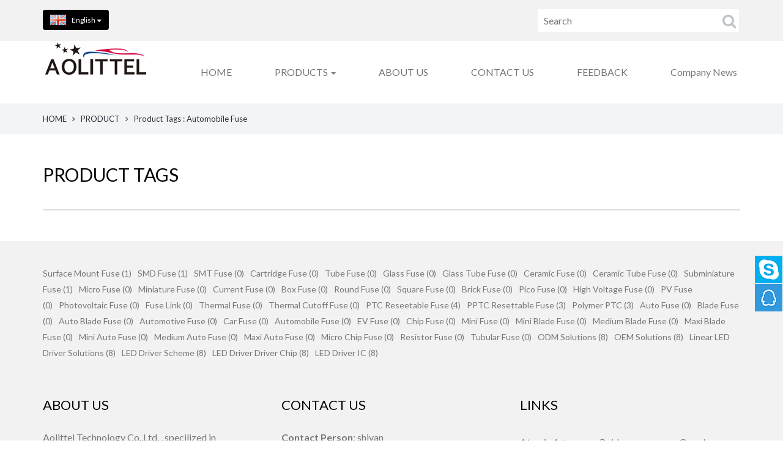

--- FILE ---
content_type: text/html; charset=utf-8
request_url: http://fuse-gd.com/product/en/tags/QXV0b21vYmlsZSBGdXNl/p-1.html
body_size: 4671
content:
<!DOCTYPE html>
<html>
	<head>
		<meta charset="utf-8">
		<meta name="renderer" content="webkit">
		<meta http-equiv="X-UA-Compatible" content="chrome=1">
		<meta http-equiv="X-UA-Compatible" content="IE=edge">
		<meta name="viewport" content="width=device-width, initial-scale=1">
		<title>Product Tags : [ Automobile Fuse ] - Aolittel Technology Co., Ltd.</title>
		<meta name="keywords" content="SMD FUSE,RESISTOR,Surface Mount Fuse,Glass Tube Fuse,Ceramic Tube Fuse,Micro Fuse,Pico Fuse,Auto Blade Fuse,Auto Fuse Holder,PCB Fuse Holder,CAR FUSE" />
		<meta name="description" content="Aolittel Technology Co.,Ltd. , specilized in production of various fuse , fuse holder and associated Products with plant area 5,000 m2 located in Dongguan city , which is widely known as World's Factory ." />
		<meta name="google-site-verification" content="XDctyQUTS9u1H2RAzKabPVneUG7eaz7-QSIOL92n-7k" />		<link rel="stylesheet" href="/./Application/Home/View/tp190225v/Public/bootstrap/3.3.4/css/bootstrap.min.css">
		<link rel="stylesheet" href="/./Application/Home/View/tp190225v/Public/bootstrap/submenu/css/bootstrap-submenu.min.css">
		<link rel="stylesheet" href="/./Application/Home/View/tp190225v/Public/css/font-awesome.min.css">
		<link rel="stylesheet" href="/./Application/Home/View/tp190225v/Public/css/animate.min.css">
		<link rel="stylesheet" href="/./Application/Home/View/tp190225v/Public/css/atomic.css">
		<link rel="stylesheet" href="/./Application/Home/View/tp190225v/Public/css/atomic_setting.css">
		<link rel="stylesheet" href="/./Application/Home/View/tp190225v/Public/css/online.css">
		<!--[if lt IE 9]>
		<script src="//cdn.bootcss.com/html5shiv/3.7.2/html5shiv.min.js"></script>
		<script src="//cdn.bootcss.com/respond.js/1.4.2/respond.min.js"></script>
		<![endif]-->
	</head>
		<body>	<section class="header-top wow animated fadeInDown" data-wow-offset="10">
	<div class="container">
		<div class="row">
			<div class="col-xs-4 col-sm-6 col-md-6 col-lg-6">
				<div class="header-top-language">
					<div class="dropdown">
						<button class="btn btn-default-u dropdown-toggle" type="button" id="dropdownMenu1" data-toggle="dropdown" aria-haspopup="true" aria-expanded="true">
							<div class="" style="background: url('/Uploads/language/en.gif') no-repeat left center; padding-left: 35px;"><span>English</span> <span class="caret"></span></div>
						</button>
						<ul class="dropdown-menu dropdown-menu-u" aria-labelledby="dropdownMenu1" style="left: 0; right: auto;">
							<li>
									<a href="/en.html" style="background: url('/Uploads/language/en.gif') no-repeat 10px center; padding-left: 45px;">
										English									</a>
								</li><li>
									<a href="/cn.html" style="background: url('/Uploads/language/cn.gif') no-repeat 10px center; padding-left: 45px;">
										简体中文									</a>
								</li>						</ul>
					</div>
				</div>			</div>
			<div class="col-xs-8 col-sm-6 col-md-6 col-lg-6">
				<form class="header-main-search" action="/product/en/search/index.html" method="post" role="search">
					<input type="text" placeholder="Search" name="keywords">
					<button>
						<i class="fa fa-search"></i>
					</button>
				</form>
			</div>
		</div>
	</div>
</section>
<section class="header-main">
	<div class="container">
		<div class="row">
			<div class="col-xs-12 col-sm-12 col-md-12 col-lg-12">
				<div class="header-nav">
					<nav class="navbar navbar-default u-navbar-style" role="navigation">
						<div class="container">
							<div class="navbar-header">
								<button type="button" class="navbar-toggle collapsed" data-toggle="collapse" data-target="#bs-example-navbar-collapse-1" aria-expanded="false">
									<span class="sr-only"></span>
									<span class="icon-bar"></span>
									<span class="icon-bar"></span>
									<span class="icon-bar"></span>
								</button>
								<a class="navbar-brand wow animated fadeInLeft" data-wow-offset="10" href="/"><img src="/./Uploads/logo/en--logo-172122.png" class="img-responsive" alt="Aolittel Technology Co., Ltd."/></a>
							</div>
							<div class="collapse navbar-collapse wow animated fadeInRight" id="bs-example-navbar-collapse-1" data-wow-offset="10">
								<ul class="nav navbar-nav navbar-right">
									<li class="" ><a href="/"  tabindex="0">HOME</a></li>
																		<li class="dropdown">
										<a href="#" title="PRODUCTS" class="dropdown-toggle" data-submenu data-toggle="dropdown" tabindex="0" role="button" aria-expanded="false" >PRODUCTS <span class="caret"></span></a>
										<div class="dropdown-menu u-dropdown-menu-bg">
											<ul>
												<li><a href="/product/en/list/SMD-Fuse-1.html" title="SMD Fuse" tabindex="0">SMD Fuse</a></li>
												<li><a href="/product/en/list/fuseholder-1.html" title="Fuse Holder" tabindex="0">Fuse Holder</a></li>
												<li><a href="/product/en/list/fuseclip-1.html" title="Fuse Clip" tabindex="0">Fuse Clip</a></li>
												<li><a href="/product/en/list/resistor-1.html" title="Resistor" tabindex="0">Resistor</a></li>
												<li><a href="/product/en/list/inductor-1.html" title="Inductor" tabindex="0">Inductor</a></li>
												<li><a href="/product/en/list/Auto-Fuse-1.html" title="Auto Fuse" tabindex="0">Auto Fuse</a></li>
												<li><a href="/product/en/list/temperaturesensor-1.html" title="Temperature Sensor" tabindex="0">Temperature Sensor</a></li>
												<li><a href="/product/en/list/ledlineardriverscheme-1.html" title="LED Linear Driver Scheme" tabindex="0">LED Linear Driver Scheme</a></li>
												<li><a href="/product/en/list/hardwareterminalconnector-1.html" title="Hardware Terminal Connector" tabindex="0">Hardware Terminal Connector</a></li>
												<li><a href="/product/en/list/odmsolutions-1.html" title="ODM Solutions" tabindex="0">ODM Solutions</a></li>
																							</ul>
										</div>
									</li><li class="" ><a href="/about/en/about-us.html"  tabindex="0">ABOUT US</a></li>
									<li class="" ><a href="/about/en/contact-us.html"  tabindex="0">CONTACT US</a></li>
									<li class="" ><a href="/message/en/feedback.html"  tabindex="0">FEEDBACK</a></li>
									<li class="" ><a href="http://fuse-gd.com/news/en/list/news-1.html"  tabindex="0">Company News</a></li>
																	</ul>
							</div>
						</div>
					</nav>
				</div>
			</div>
		</div>
	</div>
</section>
	<section class="second-navigation wow animated fadeInUp" data-wow-offset="10">
	<div class="container">
		<span><a href="/en.html">HOME</a></span>
		<span><i class='fa fa-angle-right'></i></span>
		<span><a href="/product/en/list/product-1.html">PRODUCT</a></span>
		<span><i class='fa fa-angle-right'></i></span>
		<span>Product Tags : Automobile Fuse</span>
	</div>
	</section>
	<section class="other-body">
		<div class="container">
			<div class="row">
				<div class="col-xs-12 col-sm-12 col-md-12 col-lg-12 wow animated fadeInUp" data-wow-offset="10">
					<div class="other-right-title"><h2>Product Tags</h2></div>
					<div class="product-list">
						<div class="row">
													</div>
						<div class="paginations"></div> 
					</div>
				</div>
			</div>
		</div>
	</section>
	<section class="footer-part">
	<div class="container">
		<div class="row">
			<div class="col-xs-12 wow animated fadeInUp" data-wow-offset="10">
				<div class="footer-tags">
				<a href="/product/en/tags/U3VyZmFjZSBNb3VudCBGdXNl/p-1.html" title="Surface Mount Fuse">Surface Mount Fuse (1)</a><a href="/product/en/tags/U01EIEZ1c2U/p-1.html" title="SMD Fuse">SMD Fuse (1)</a><a href="/product/en/tags/U01UIEZ1c2U/p-1.html" title="SMT Fuse">SMT Fuse (0)</a><a href="/product/en/tags/Q2FydHJpZGdlIEZ1c2U/p-1.html" title="Cartridge Fuse">Cartridge Fuse (0)</a><a href="/product/en/tags/VHViZSBGdXNl/p-1.html" title="Tube Fuse">Tube Fuse (0)</a><a href="/product/en/tags/R2xhc3MgRnVzZQ/p-1.html" title="Glass Fuse">Glass Fuse (0)</a><a href="/product/en/tags/R2xhc3MgVHViZSBGdXNl/p-1.html" title="Glass Tube Fuse">Glass Tube Fuse (0)</a><a href="/product/en/tags/Q2VyYW1pYyBGdXNl/p-1.html" title="Ceramic Fuse">Ceramic Fuse (0)</a><a href="/product/en/tags/Q2VyYW1pYyBUdWJlIEZ1c2U/p-1.html" title="Ceramic Tube Fuse">Ceramic Tube Fuse (0)</a><a href="/product/en/tags/U3VibWluaWF0dXJlIEZ1c2U/p-1.html" title="Subminiature Fuse">Subminiature Fuse (1)</a><a href="/product/en/tags/TWljcm8gRnVzZQ/p-1.html" title="Micro Fuse">Micro Fuse (0)</a><a href="/product/en/tags/TWluaWF0dXJlIEZ1c2U/p-1.html" title="Miniature Fuse">Miniature Fuse (0)</a><a href="/product/en/tags/Q3VycmVudCBGdXNl/p-1.html" title="Current Fuse">Current Fuse (0)</a><a href="/product/en/tags/Qm94IEZ1c2U/p-1.html" title="Box Fuse">Box Fuse (0)</a><a href="/product/en/tags/Um91bmQgRnVzZQ/p-1.html" title="Round Fuse">Round Fuse (0)</a><a href="/product/en/tags/U3F1YXJlIEZ1c2U/p-1.html" title="Square Fuse">Square Fuse (0)</a><a href="/product/en/tags/QnJpY2sgRnVzZQ/p-1.html" title="Brick Fuse">Brick Fuse (0)</a><a href="/product/en/tags/UGljbyBGdXNl/p-1.html" title="Pico Fuse">Pico Fuse (0)</a><a href="/product/en/tags/SGlnaCBWb2x0YWdlIEZ1c2U/p-1.html" title="High Voltage Fuse">High Voltage Fuse (0)</a><a href="/product/en/tags/UFYgRnVzZQ/p-1.html" title="PV Fuse">PV Fuse (0)</a><a href="/product/en/tags/UGhvdG92b2x0YWljIEZ1c2U/p-1.html" title="Photovoltaic Fuse">Photovoltaic Fuse (0)</a><a href="/product/en/tags/RnVzZSBMaW5r/p-1.html" title="Fuse Link">Fuse Link (0)</a><a href="/product/en/tags/VGhlcm1hbCBGdXNl/p-1.html" title="Thermal Fuse">Thermal Fuse (0)</a><a href="/product/en/tags/VGhlcm1hbCBDdXRvZmYgRnVzZQ/p-1.html" title="Thermal Cutoff Fuse">Thermal Cutoff Fuse (0)</a><a href="/product/en/tags/UFRDIFJlc2VldGFibGUgRnVzZQ/p-1.html" title="PTC Reseetable Fuse">PTC Reseetable Fuse (4)</a><a href="/product/en/tags/UFBUQyBSZXNldHRhYmxlIEZ1c2U/p-1.html" title="PPTC Resettable Fuse">PPTC Resettable Fuse (3)</a><a href="/product/en/tags/UG9seW1lciBQVEM/p-1.html" title="Polymer PTC">Polymer PTC (3)</a><a href="/product/en/tags/QXV0byBGdXNl/p-1.html" title="Auto Fuse">Auto Fuse (0)</a><a href="/product/en/tags/QmxhZGUgRnVzZQ/p-1.html" title="Blade Fuse">Blade Fuse (0)</a><a href="/product/en/tags/QXV0byBCbGFkZSBGdXNl/p-1.html" title="Auto Blade Fuse">Auto Blade Fuse (0)</a><a href="/product/en/tags/QXV0b21vdGl2ZSBGdXNl/p-1.html" title="Automotive Fuse">Automotive Fuse (0)</a><a href="/product/en/tags/Q2FyIEZ1c2U/p-1.html" title="Car Fuse">Car Fuse (0)</a><a href="/product/en/tags/QXV0b21vYmlsZSBGdXNl/p-1.html" title="Automobile Fuse">Automobile Fuse (0)</a><a href="/product/en/tags/RVYgRnVzZQ/p-1.html" title="EV Fuse">EV Fuse (0)</a><a href="/product/en/tags/Q2hpcCBGdXNl/p-1.html" title="Chip Fuse">Chip Fuse (0)</a><a href="/product/en/tags/TWluaSBGdXNl/p-1.html" title="Mini Fuse">Mini Fuse (0)</a><a href="/product/en/tags/TWluaSBCbGFkZSBGdXNl/p-1.html" title="Mini Blade Fuse">Mini Blade Fuse (0)</a><a href="/product/en/tags/TWVkaXVtIEJsYWRlIEZ1c2U/p-1.html" title="Medium Blade Fuse">Medium Blade Fuse (0)</a><a href="/product/en/tags/TWF4aSBCbGFkZSBGdXNl/p-1.html" title="Maxi Blade Fuse">Maxi Blade Fuse (0)</a><a href="/product/en/tags/TWluaSBBdXRvIEZ1c2U/p-1.html" title="Mini Auto Fuse">Mini Auto Fuse (0)</a><a href="/product/en/tags/TWVkaXVtIEF1dG8gRnVzZQ/p-1.html" title="Medium Auto Fuse">Medium Auto Fuse (0)</a><a href="/product/en/tags/TWF4aSBBdXRvIEZ1c2U/p-1.html" title="Maxi Auto Fuse">Maxi Auto Fuse (0)</a><a href="/product/en/tags/TWljcm8gQ2hpcCBGdXNl/p-1.html" title="Micro Chip Fuse">Micro Chip Fuse (0)</a><a href="/product/en/tags/UmVzaXN0b3IgRnVzZQ/p-1.html" title="Resistor Fuse">Resistor Fuse (0)</a><a href="/product/en/tags/VHVidWxhciBGdXNl/p-1.html" title="Tubular Fuse">Tubular Fuse (0)</a><a href="/product/en/tags/T0RNIFNvbHV0aW9ucw/p-1.html" title="ODM Solutions">ODM Solutions (8)</a><a href="/product/en/tags/T0VNIFNvbHV0aW9ucw/p-1.html" title="OEM Solutions">OEM Solutions (8)</a><a href="/product/en/tags/TGluZWFyIExFRCBEcml2ZXIgU29sdXRpb25z/p-1.html" title="Linear LED Driver Solutions">Linear LED Driver Solutions (8)</a><a href="/product/en/tags/TEVEIERyaXZlciBTY2hlbWU/p-1.html" title="LED Driver Scheme">LED Driver Scheme (8)</a><a href="/product/en/tags/TEVEIERyaXZlciBEcml2ZXIgQ2hpcA/p-1.html" title="LED Driver Driver Chip">LED Driver Driver Chip (8)</a><a href="/product/en/tags/TEVEIERyaXZlciBJQw/p-1.html" title="LED Driver IC">LED Driver IC (8)</a>				</div>
			</div>
			<div class="col-xs-12 col-sm-7 col-md-7 col-lg-4 wow animated fadeInUp" data-wow-offset="10" data-wow-duration="0.5s">
				<div class="footer-title"><h5>ABOUT US</h5></div>
				<div class="footer-content-part">
					<p>Aolittel Technology Co.,Ltd. , specilized in production of various fuse , fuse holder and associated Products with plant area 5,000 m2 located in Dongguan city , which is widely known as World's Factory .</p>					<div class="clear"></div>
					<div class="share-button">
						<div class="addthis_toolbox addthis_default_style addthis_32x32_style">
						<a class="addthis_button_facebook"></a>
						<a class="addthis_button_twitter"></a>
						<a class="addthis_button_pinterest_share"></a>
						<a class="addthis_button_google_plusone_share"></a>
						<a class="addthis_button_compact"></a>
						<a class="addthis_counter addthis_bubble_style"></a>
						</div>
					</div>  
				</div>
			</div>
			<div class="col-xs-12 col-sm-5 col-md-5 col-lg-4 wow animated fadeInUp" data-wow-offset="10" data-wow-duration="1s">
				<div class="footer-title"><h5>CONTACT US</h5></div>
				<div class="footer-content-part">
					<p><strong>Contact Person</strong>: shiyan&nbsp;</p>
<p><strong>Mobile Phone</strong>：86-18925536162 (Wechat)</p>
<p><strong>WhatsApp</strong>：86-18925536162</p>
<p><strong>E-mail</strong>: shiyan@aolittel-china.com</p>
<p><strong>Web</strong>： http://www.fuse-gd.com/&nbsp; &nbsp;</p>
<p>&nbsp; &nbsp; &nbsp; &nbsp; &nbsp; &nbsp; &nbsp; &nbsp; <a href="https://ntc-sensors.com">https://ntc-sensors.com</a></p>					<div class="clear"></div>
				</div>
			</div>
			<div class="col-xs-12 col-sm-12 col-md-12 col-lg-4 wow animated fadeInUp" data-wow-offset="10" data-wow-duration="1.5s">
				<div class="footer-title"><h5>Links</h5></div>
				<div class="footer-links">
					<div class="row">
						<div class="col-xs-4 col-sm-3 col-md-2 col-lg-4"><a href="http://www.atomic-art.com" title="Atomic Art">Atomic Art</a></div><div class="col-xs-4 col-sm-3 col-md-2 col-lg-4"><a href="http://www.baidu.com" title="Baidu">Baidu</a></div><div class="col-xs-4 col-sm-3 col-md-2 col-lg-4"><a href="http://www.google.com" title="Google">Google</a></div><div class="col-xs-4 col-sm-3 col-md-2 col-lg-4"><a href="http://www.godaddy.com" title="Godaddy">Godaddy</a></div><div class="col-xs-4 col-sm-3 col-md-2 col-lg-4"><a href="http://www.atomic-art.com" title="Atomic Art">Atomic Art</a></div><div class="col-xs-4 col-sm-3 col-md-2 col-lg-4"><a href="http://www.baidu.com" title="Baidu">Baidu</a></div><div class="col-xs-4 col-sm-3 col-md-2 col-lg-4"><a href="http://www.google.com" title="Google">Google</a></div><div class="col-xs-4 col-sm-3 col-md-2 col-lg-4"><a href="http://www.godaddy.com" title="Godaddy">Godaddy</a></div><div class="col-xs-4 col-sm-3 col-md-2 col-lg-4"><a href="http://www.atomic-art.com" title="Atomic Art">Atomic Art</a></div><div class="col-xs-4 col-sm-3 col-md-2 col-lg-4"><a href="http://www.baidu.com" title="Baidu">Baidu</a></div><div class="col-xs-4 col-sm-3 col-md-2 col-lg-4"><a href="http://www.google.com" title="Google">Google</a></div><div class="col-xs-4 col-sm-3 col-md-2 col-lg-4"><a href="http://www.godaddy.com" title="Godaddy">Godaddy</a></div><div class="col-xs-4 col-sm-3 col-md-2 col-lg-4"><a href="http://www.atomic-art.com" title="Atomic Art">Atomic Art</a></div><div class="col-xs-4 col-sm-3 col-md-2 col-lg-4"><a href="http://www.baidu.com" title="Baidu">Baidu</a></div><div class="col-xs-4 col-sm-3 col-md-2 col-lg-4"><a href="http://www.google.com" title="Google">Google</a></div>	
					</div>
				</div>
			</div>
		</div>
	</div>	
</section>
<section class="copyright">
	<div class="container wow animated fadeInUp" data-wow-offset="10">
		<div class="copyright-info">COPYRIGHT © Dongguan Aolittel Electronics Technology Co., Ltd.  ALL RIGHTS RESERVED.</div>
	<div></div>
	<div></div>
	</div>
</section>
	<div id="online" class="online">
	<div class="btn btn-online btn-skype">		<div class="online-list" style="display: none;">
			<ul>
        	<li><a href="skype:live:eric.lye?chat" class="skype_icon">Eric Lye</a></li>			</ul>
		</div>
	</div><div class="btn btn-online btn-qq">		<div class="online-list" style="display: none;">
			<ul>
        	<li><a target="_blank" href="http://wpa.qq.com/msgrd?v=3&uin=3217998702&Site=QQ客服&menu=yes" class="qq_icon">Eric Lye</a></li>			</ul>
		</div>
	</div>	<div class="btn btn-top" style="display: none;"></div>
</div>	


	<script src="//cdn.bootcss.com/jquery/1.11.3/jquery.min.js"></script>
	<script src="/./Application/Home/View/tp190225v/Public/bootstrap/3.3.4/js/bootstrap.min.js"></script>
	<script src="/./Application/Home/View/tp190225v/Public/bootstrap/submenu/js/bootstrap-submenu.min.js"></script>
	<script src="/./Application/Home/View/tp190225v/Public/js/wow.min.js"></script>
	<script src="/./Application/Home/View/tp190225v/Public/js/online.js"></script>
	<script src="/./Application/Home/View/tp190225v/Public/js/other.js"></script>
	<script type="text/javascript" src="//s7.addthis.com/addthis_widget.js"></script>
	<script type="text/javascript">
		new WOW().init();
		$('[data-submenu]').submenupicker();
		$(document).ready(function() {
			$("#owl-other-left-news-product").owlCarousel({
				itemsCustom : [
					[0, 1],
					[450, 2],
					[600, 2],
					[700, 3],
					[1000, 1]
				],
				lazyLoad : true,
				autoPlay : 3000,
				pagination:false,
				navigation : true,
				navigationText:["<i class='fa fa-angle-left'></i>","<i class='fa fa-angle-right'></i>"],
			});
		});
	</script>
	</body>
</html>

--- FILE ---
content_type: text/css
request_url: http://fuse-gd.com/Application/Home/View/tp190225v/Public/css/atomic_setting.css
body_size: 1240
content:
@charset "utf-8";

/*手机*/
@media only screen and (max-width: 767px) {

	.header-main-search input{
		width: 100%;
	}



	.navbar-toggle {
		position: relative;
		float: right;
		padding: 9px 10px;
		margin-top: 35px;
		margin-right: 15px;
		margin-bottom: 8px;
		background-color: transparent;
		background-image: none;
		border: 1px solid transparent;
		border-radius: 4px;
	}


	.container-fluid > .navbar-collapse, 
	.container-fluid > .navbar-header, 
	.container > .navbar-collapse, 
	.container > .navbar-header {
		margin-right: 0px;
		margin-left: 0px;
	}
	.navbar-nav {
		margin: 7.5px 0px;
	}
	.navbar-default .navbar-nav .open .dropdown-menu > li > a:focus, 
	.navbar-default .navbar-nav .open .dropdown-menu > li > a:hover {
		color: #d10546;
	}
	.navbar-nav > li > .u-dropdown-menu-bg > ul > li.open > ul > li.open > a,
	.navbar-nav > li > .u-dropdown-menu-bg > ul > li > ul > li > a:hover, 
	.navbar-nav > li > .u-dropdown-menu-bg > ul > li > ul > li > a:focus {
		color: #d10546;
	}
	.navbar-nav > li > .u-dropdown-menu-bg > ul > li.open > ul > li.open > ul > li > a {
		padding-left: 40px;
	}

	.my-slider ul li h2{
		position: absolute;
		display: inline-block;
		text-align: center;
		width: 100%;
		left: 0;
		top: 20px;
		z-index: 2;
		color: #ffffff;
		font-size: 30px;
		font-size: 3rem;
		font-weight: 700;
	}
	.home-product-category-item a {
		position: absolute;
		z-index: 2;
		top: 90px;
		left: 20px;
		text-decoration: none;
		color: #000000;
	}
	.home-fixed-banner-1-title h2 {
		text-align: center;
		font-size: 30px;
		font-size: 3rem;
		margin-top: 70px;
		margin-bottom: 20px;
	}
	.home-fixed-banner-1-content {
		font-weight: 300;
		padding: 30px;
		line-height: 28px;
		font-size: 18px;
		font-size: 1.8rem;
	}
	.home-fixed-banner-2-title h2 {
		text-align: center;
		font-size: 30px;
		font-size: 3rem;
		margin-top: 70px;
		margin-bottom: 20px;
	}
	.home-fixed-banner-2-content {
		font-weight: 300;
		padding: 30px;
		line-height: 28px;
		font-size: 18px;
		font-size: 1.8rem;
	}
	.home-fixed-banner-3-title h2 {
		text-align: center;
		font-size: 30px;
		font-size: 3rem;
		margin-top: 70px;
		margin-bottom: 20px;
	}
	.home-fixed-banner-3-content {
		font-weight: 300;
		padding: 30px;
		line-height: 28px;
		font-size: 18px;
		font-size: 1.8rem;
	}
	.home-news-content{
		margin-bottom: 30px;
	}



	.text-style{
		text-align: center;
	}
	.other-right-title h2{
		color: #000000;
		font-size: 30px;
		font-size: 3rem;
		margin-top: 0;
		margin-bottom: 20px;
	}
}
/*平板*/
@media screen and (min-width: 768px) and (max-width: 991px) {
	.header-main-search input{
		width: 80%;
	}

	.container-fluid > .navbar-collapse, 
	.container-fluid > .navbar-header, 
	.container > .navbar-collapse, 
	.container > .navbar-header {
		margin-right: 0px;
		margin-left: 0px;
	}
	.navbar-nav {
		margin: 7.5px 0px;
	}
	.navbar-default .navbar-nav .open .dropdown-menu > li > a:focus, 
	.navbar-default .navbar-nav .open .dropdown-menu > li > a:hover {
		color: #d10546;
	}
	.navbar-nav > li > .u-dropdown-menu-bg > ul > li.open > ul > li.open > a,
	.navbar-nav > li > .u-dropdown-menu-bg > ul > li > ul > li > a:hover, 
	.navbar-nav > li > .u-dropdown-menu-bg > ul > li > ul > li > a:focus {
		color: #d10546;
	}
	.navbar-nav > li > .u-dropdown-menu-bg > ul > li.open > ul > li.open > ul > li > a {
		padding-left: 40px;
	}
	.dropdown-submenu > .dropdown-menu {
		left: auto;
		right: 100%;
	}

	.my-slider ul li h2{
		position: absolute;
		display: inline-block;
		text-align: center;
		width: 100%;
		left: 0;
		top: 80px;
		z-index: 2;
		color: #ffffff;
		font-size: 50px;
		font-size: 5rem;
		font-weight: 700;
	}
	.home-product-category-item a {
		position: absolute;
		z-index: 2;
		top: 60px;
		left: 20px;
		text-decoration: none;
		color: #000000;
	}
	.home-product-category-item h2 {
		font-size: 22px;
		font-size: 2.2rem;
	}
	.home-fixed-banner-1-title h2 {
		text-align: center;
		font-size: 50px;
		font-size: 5rem;
		margin-top: 100px;
		margin-bottom: 30px;
	}
	.home-fixed-banner-2-title h2 {
		text-align: center;
		font-size: 50px;
		font-size: 5rem;
		margin-top: 100px;
		margin-bottom: 30px;
	}
	.home-fixed-banner-3-title h2 {
		text-align: center;
		font-size: 50px;
		font-size: 5rem;
		margin-top: 100px;
		margin-bottom: 30px;
	}


	.text-style{
		text-align: center;
	}
	.other-right-title h2{
		color: #000000;
		font-size: 30px;
		font-size: 3rem;
		margin-top: 0;
		margin-bottom: 20px;
	}

	.product-img-thumb{
		width: 100%;
		margin: 0 auto;
	}
	.sp-large a {
		display: block;
		text-align: center;
	}
	.product-parameter-share{
		margin-bottom: 40px;
	}

}

/*普通显示器*/
@media screen and (min-width: 992px) and (max-width: 1199px) {
	.header-main-search input{
		width: 80%;
	}
	.navbar-default .navbar-nav > li > a{
		padding-left:20px;
		padding-right:20px;
	}
	.dropdown-submenu > .dropdown-menu {
		left: auto;
		right: 100%;
	}

	.my-slider ul li h2{
		position: absolute;
		display: inline-block;
		text-align: center;
		width: 100%;
		left: 0;
		top: 100px;
		z-index: 2;
		color: #ffffff;
		font-size: 90px;
		font-size: 9rem;
		font-weight: 700;
	}
	.home-product-category-item a {
		position: absolute;
		z-index: 2;
		top: 80px;
		left: 20px;
		text-decoration: none;
		color: #000000;
	}
	.home-product-category-item h2 {
		font-size: 22px;
		font-size: 2.2rem;
	}



	.other-right-case .other-right-case-text h3 {
		font-size: 20px;
		font-size: 2rem;
		font-weight: 700;
		margin-top: 40px;
		margin-bottom: 10px;
	}



	.other-right-title h2{
		color: #000000;
		font-size: 30px;
		font-size: 3rem;
		margin-top: 0;
		margin-bottom: 20px;
	}
}
/*大显示器*/
@media screen and (min-width: 1200px) {
	.navbar-default .navbar-nav > li > a{
		padding-left:35px;
		padding-right:35px;
	}
	.other-right-title h2{
		color: #000000;
		font-size: 30px;
		margin-top: 0;
		margin-bottom: 20px;
	}

	.home-fixed-banner-1-main,.home-fixed-banner-2-main,.home-fixed-banner-3-main{
		width: 1200px;
	}
}






